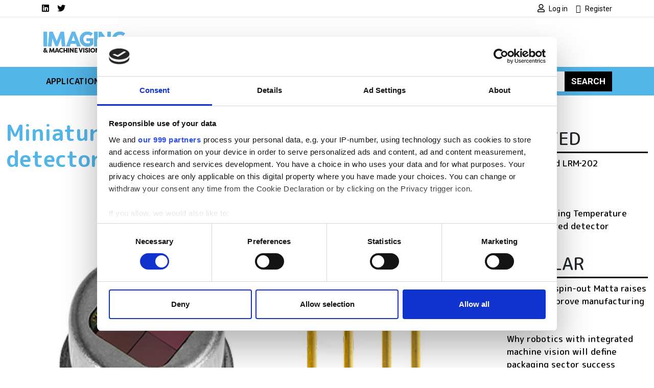

--- FILE ---
content_type: text/html; charset=UTF-8
request_url: https://www.imveurope.com/press-releases/miniaturised-multi-channel-detectors
body_size: 12872
content:
<!DOCTYPE html>
<html lang="en" dir="ltr">
  <head>
    <title>Miniaturised multi-channel detectors | Imaging and Machine Vision Europe</title>
    <meta charset="utf-8" />
<script type="text/javascript" id="Cookiebot" src="https://consent.cookiebot.com/uc.js" data-cbid="4f5ae8bb-16d0-4e49-836a-531692ac4d67" data-blockingmode="auto" data-framework="IAB"></script>
<script async src="https://www.googletagmanager.com/gtag/js?id=G-H062KXPH4G"></script>
<script>window.dataLayer = window.dataLayer || [];function gtag(){dataLayer.push(arguments)};gtag("js", new Date());gtag("set", "developer_id.dMDhkMT", true);gtag("consent", "default", {
        ad_personalization: "denied",
        ad_storage: "denied",
        ad_user_data: "denied",
        analytics_storage: "denied",
        functionality_storage: "denied",
        personalization_storage: "denied",
        security_storage: "granted",
        wait_for_update: 500,
    });
gtag("set", "url_passthrough", true);gtag("config", "G-H062KXPH4G", {"user_is_logged_in":false,"groups":"default","send_page_view":true,"page_placeholder":"PLACEHOLDER_page_location"});gtag("event", "custom", {"page_view_type":"Not sponsored"});</script>
<meta name="description" content="InfraTec has developed a series of miniaturised multi-channel detectors" />
<link rel="canonical" href="https://www.imveurope.com/press-releases/miniaturised-multi-channel-detectors" />
<meta name="Generator" content="Drupal 10 (https://www.drupal.org)" />
<meta name="MobileOptimized" content="width" />
<meta name="HandheldFriendly" content="true" />
<meta name="viewport" content="width=device-width, initial-scale=1, shrink-to-fit=no" />
<script type="application/ld+json">{
    "@context": "https://schema.org",
    "@graph": [
        {
            "@type": "Article",
            "@id": "https://www.imveurope.com/press-releases/miniaturised-multi-channel-detectors",
            "headline": "Miniaturised multi-channel detectors",
            "name": "Miniaturised multi-channel detectors | Imaging and Machine Vision Europe",
            "description": "InfraTec has developed a series of miniaturised multi-channel detectors",
            "datePublished": "2017-03-13T15:24:34+0000",
            "dateModified": "2017-03-13T15:24:34+0000",
            "author": {
                "@type": "Organization",
                "@id": "https://www.imveurope.com",
                "name": "Imaging and Machine Vision Europe",
                "url": "https://www.imveurope.com"
            },
            "publisher": {
                "@type": "Organization",
                "@id": "https://www.imveurope.com",
                "name": "Imaging and Machine Vision Europe",
                "url": "https://www.imveurope.com"
            },
            "mainEntityOfPage": "https://www.imveurope.com/press-releases/miniaturised-multi-channel-detectors"
        }
    ]
}</script>
<meta http-equiv="x-ua-compatible" content="ie=edge" />
<script type='text/javascript'>
  var googletag = googletag || {};
  googletag.cmd = googletag.cmd || [];
  // Add a place to store the slot name variable.
  googletag.slots = googletag.slots || {};

  (function() {
    var useSSL = 'https:' == document.location.protocol;
    var src = (useSSL ? 'https:' : 'http:') +
      '//securepubads.g.doubleclick.net/tag/js/gpt.js';

    var gads = document.createElement('script');
    gads.async = true;
    gads.type = 'text/javascript';
    gads.src = src;
    var node = document.getElementsByTagName('script')[0];
    node.parentNode.insertBefore(gads, node);
    
  })();
</script>
<script type="text/javascript">
  googletag.cmd.push(function() {

  
  googletag.slots["imvfootbannerslot12"] = googletag.defineSlot("//54542013/IMVEFootBannerSlot12", [120, 120], "js-dfp-tag-imvfootbannerslot12")

    .addService(googletag.pubads())

  
  
  
      ;

  });

</script>
<script type="text/javascript">
  googletag.cmd.push(function() {

  
  googletag.slots["imvfootbannerslot11"] = googletag.defineSlot("//54542013/IMVEFootBannerSlot11", [120, 120], "js-dfp-tag-imvfootbannerslot11")

    .addService(googletag.pubads())

  
  
  
      ;

  });

</script>
<script type="text/javascript">
  googletag.cmd.push(function() {

  
  googletag.slots["imvfootbannerslot10"] = googletag.defineSlot("//54542013/IMVEFootBannerSlot10", [120, 120], "js-dfp-tag-imvfootbannerslot10")

    .addService(googletag.pubads())

  
  
  
      ;

  });

</script>
<script type="text/javascript">
  googletag.cmd.push(function() {

  
  googletag.slots["imvfootbannerslot9"] = googletag.defineSlot("//54542013/IMVEFootBannerSlot9", [120, 120], "js-dfp-tag-imvfootbannerslot9")

    .addService(googletag.pubads())

  
  
  
      ;

  });

</script>
<script type="text/javascript">
  googletag.cmd.push(function() {

  
  googletag.slots["imvfootbannerslot8"] = googletag.defineSlot("//54542013/IMVEFootBannerSlot8", [120, 120], "js-dfp-tag-imvfootbannerslot8")

    .addService(googletag.pubads())

  
  
  
      ;

  });

</script>
<script type="text/javascript">
  googletag.cmd.push(function() {

  
  googletag.slots["imvfootbannerslot7"] = googletag.defineSlot("//54542013/IMVEFootBannerSlot7", [120, 120], "js-dfp-tag-imvfootbannerslot7")

    .addService(googletag.pubads())

  
  
  
      ;

  });

</script>
<script type="text/javascript">
  googletag.cmd.push(function() {

  
  googletag.slots["imvfootbannerslot6"] = googletag.defineSlot("//54542013/IMVEFootBannerSlot6", [120, 120], "js-dfp-tag-imvfootbannerslot6")

    .addService(googletag.pubads())

  
  
  
      ;

  });

</script>
<script type="text/javascript">
  googletag.cmd.push(function() {

  
  googletag.slots["imvfootbannerslot5"] = googletag.defineSlot("//54542013/IMVEFootBannerSlot5", [120, 120], "js-dfp-tag-imvfootbannerslot5")

    .addService(googletag.pubads())

  
  
  
      ;

  });

</script>
<script type="text/javascript">
  googletag.cmd.push(function() {

  
  googletag.slots["imvfootbannerslot4"] = googletag.defineSlot("//54542013/IMVEFootBannerSlot4", [120, 120], "js-dfp-tag-imvfootbannerslot4")

    .addService(googletag.pubads())

  
  
  
      ;

  });

</script>
<script type="text/javascript">
  googletag.cmd.push(function() {

  
  googletag.slots["imvfootbannerslot3"] = googletag.defineSlot("//54542013/IMVEFootBannerSlot3", [120, 120], "js-dfp-tag-imvfootbannerslot3")

    .addService(googletag.pubads())

  
  
  
      ;

  });

</script>
<script type="text/javascript">
  googletag.cmd.push(function() {

  
  googletag.slots["imvfootbannerslot2"] = googletag.defineSlot("//54542013/IMVEFootBannerSlot2", [120, 120], "js-dfp-tag-imvfootbannerslot2")

    .addService(googletag.pubads())

  
  
  
      ;

  });

</script>
<script type="text/javascript">
  googletag.cmd.push(function() {

  
  googletag.slots["imvfootbanner"] = googletag.defineSlot("//54542013/IMVEFootBanner", [120, 120], "js-dfp-tag-imvfootbanner")

    .addService(googletag.pubads())

  
  
  
      ;

  });

</script>
<script type="text/javascript">
  googletag.cmd.push(function() {

        // Start by defining breakpoints for this ad.
      var mapping = googletag.sizeMapping()
              .addSize([728, 0], [300, 250])
              .addSize([0, 0], [300, 100])
            .build();
  
  googletag.slots["imvboxadslot2"] = googletag.defineSlot("//54542013/IMVEBoxAdslot2", [[300, 250], [300, 100]], "js-dfp-tag-imvboxadslot2")

    .addService(googletag.pubads())

  
  
  
        // Apply size mapping when there are breakpoints.
    .defineSizeMapping(mapping)
    ;

  });

</script>
<script type="text/javascript">
  googletag.cmd.push(function() {

        // Start by defining breakpoints for this ad.
      var mapping = googletag.sizeMapping()
              .addSize([728, 0], [300, 250])
              .addSize([0, 0], [300, 100])
            .build();
  
  googletag.slots["imvboxad"] = googletag.defineSlot("//54542013/IMVEBoxAd", [[300, 250], [300, 100]], "js-dfp-tag-imvboxad")

    .addService(googletag.pubads())

  
  
  
        // Apply size mapping when there are breakpoints.
    .defineSizeMapping(mapping)
    ;

  });

</script>
<script type="text/javascript">
  googletag.cmd.push(function() {

        // Start by defining breakpoints for this ad.
      var mapping = googletag.sizeMapping()
              .addSize([1068, 0], [728, 90])
              .addSize([0, 0], [300, 100])
            .build();
  
  googletag.slots["imvincontent2"] = googletag.defineSlot("//54542013/IMVInContent2", [[728, 90], [300, 100]], "js-dfp-tag-imvincontent2")

    .addService(googletag.pubads())

  
  
  
        // Apply size mapping when there are breakpoints.
    .defineSizeMapping(mapping)
    ;

  });

</script>
<script type="text/javascript">
  googletag.cmd.push(function() {

        // Start by defining breakpoints for this ad.
      var mapping = googletag.sizeMapping()
              .addSize([1068, 0], [728, 90])
              .addSize([0, 0], [300, 100])
            .build();
  
  googletag.slots["imvincontent1"] = googletag.defineSlot("//54542013/IMVInContent1", [[728, 90], [300, 100]], "js-dfp-tag-imvincontent1")

    .addService(googletag.pubads())

  
  
  
        // Apply size mapping when there are breakpoints.
    .defineSizeMapping(mapping)
    ;

  });

</script>
<script type="text/javascript">
  googletag.cmd.push(function() {

        // Start by defining breakpoints for this ad.
      var mapping = googletag.sizeMapping()
              .addSize([752, 0], [728, 90])
              .addSize([0, 0], [300, 100])
            .build();
  
  googletag.slots["imvleaderboard"] = googletag.defineSlot("//54542013/IMVELeaderboard", [[728, 90], [300, 100]], "js-dfp-tag-imvleaderboard")

    .addService(googletag.pubads())

  
  
  
        // Apply size mapping when there are breakpoints.
    .defineSizeMapping(mapping)
    ;

  });

</script>
<script type="text/javascript">
googletag.cmd.push(function() {

      googletag.pubads().enableAsyncRendering();
        googletag.pubads().enableSingleRequest();
        googletag.pubads().collapseEmptyDivs();
          googletag.pubads().setTargeting('lse-verticals', ['Product']);
      googletag.pubads().setTargeting('nid', ['104852']);
      googletag.pubads().setTargeting('lse-topics', ['Product']);
      googletag.pubads().setTargeting('topics', ['Product']);
  
  googletag.enableServices();
});

</script>
<link rel="icon" href="/themes/custom/bootstrap_sass_lse/images/faviconIMVE.ico" type="image/vnd.microsoft.icon" />

    <link href="https://fonts.googleapis.com/css2?family=Roboto:ital,wght@0,400;0,500;0,700;1,400;1,500;1,700&family=M PLUS Rounded 1c:ital,wght@0,400;0,500;0,700;1,400;1,500;1,700&display=swap" rel="stylesheet">
    <link rel="stylesheet" media="all" href="/sites/default/files/css/css_po0T8HyU2Jfniknlih2_IxOA114Mdu1NFtAJ3lFJ7io.css?delta=0&amp;language=en&amp;theme=bootstrap_sass_lse&amp;include=eJxli2sOwyAMgy_ExpFQKIGiAa5I2o7bb6u0h9Y_lu3P9oCKdlqcp94zLMWY78b_1xFNaWdB5TOsLEKJxZWcZj3zhvD7EpLnVNimAk_lIjpKbslMwC2zh9qPMzGq-z5DxxKwN7QZG3f7zqbQwKouZJleYFg0nlCMDFGu1pOw2TLvYg-9VoS18AONUmWa" />
<link rel="stylesheet" media="all" href="/sites/default/files/css/css_6bGf2dZkJMwXRre-cEsoSYJoz-KdCM_aoc99eeJyPzE.css?delta=1&amp;language=en&amp;theme=bootstrap_sass_lse&amp;include=eJxli2sOwyAMgy_ExpFQKIGiAa5I2o7bb6u0h9Y_lu3P9oCKdlqcp94zLMWY78b_1xFNaWdB5TOsLEKJxZWcZj3zhvD7EpLnVNimAk_lIjpKbslMwC2zh9qPMzGq-z5DxxKwN7QZG3f7zqbQwKouZJleYFg0nlCMDFGu1pOw2TLvYg-9VoS18AONUmWa" />
<link rel="stylesheet" media="all" href="//use.fontawesome.com/releases/v5.13.0/css/all.css" />
<link rel="stylesheet" media="all" href="/sites/default/files/css/css_Pzzi1BW7gnHZGqdxX4AOYVChEUyPyY9CgWRe1BcOIG8.css?delta=3&amp;language=en&amp;theme=bootstrap_sass_lse&amp;include=eJxli2sOwyAMgy_ExpFQKIGiAa5I2o7bb6u0h9Y_lu3P9oCKdlqcp94zLMWY78b_1xFNaWdB5TOsLEKJxZWcZj3zhvD7EpLnVNimAk_lIjpKbslMwC2zh9qPMzGq-z5DxxKwN7QZG3f7zqbQwKouZJleYFg0nlCMDFGu1pOw2TLvYg-9VoS18AONUmWa" />

    
    <script type="text/javascript" data-cookieconsent="marketing">
      function handleCookiebotAccept() {
        if (
          Cookiebot.consent.marketing &&
          Cookiebot.consent.statistics &&
          Cookiebot.consent.preferences
        ) {
          var scriptElement = document.querySelector("script[type='text/plain']");
          if (scriptElement) {
            // Redirect if there are scripts with text/plain type.
            location.reload();
          }
        }
      }
      window.addEventListener('CookiebotOnAccept', handleCookiebotAccept, false);
    </script>
  </head>
  <body class="layout-one-sidebar layout-sidebar-first page-node-104852 path-node node--type-article">
    <a href="#main-content" class="visually-hidden-focusable">
      Skip to main content
    </a>
    
      <div class="dialog-off-canvas-main-canvas" data-off-canvas-main-canvas>
    <style>
    .navbar {
        --bs-navbar-brand-color: var(--bs-bg-brand-imv-cyan);
      }
    .navbar-nav {
        --bs-nav-link-color: var(--bs-navbar-color);
      }
    :root {
        --bs-secondary: var(--bs-bg-brand-imv-cyan);
      }
  </style>
<div id="page-wrapper">
  <div id="page">
    <header id="header" class="header" role="banner" aria-label="Site header">
      
                  <nav class="navbar navbar-light shadow-sm py-0" id="navbar-top">
                                                                                        
            <div class="container header-top-navbars d-block">
              <div class="row justify-content-between">
                <div class="col-6 d-lg-none">
                  <a href="/" title="Home" rel="home" class="d-flex h-100 justify-content-start align-items-center">
                    <img src="/themes/custom/bootstrap_sass_lse/images/imveurope-logo.png" alt="Home" class="brand-header-top" />
                  </a>
                </div>
                <div class="col-6 col-lg-12">
                  <div class="row">
                    <div class="col-12 col-lg-6">
                        
<nav role="navigation" aria-labelledby="block-socialmedialinksimve-menu" id="block-socialmedialinksimve" class="block block-menu navigation menu--social-media-links-imve me-auto">
            
  <h2 class="visually-hidden" id="block-socialmedialinksimve-menu">Social media links IMVE</h2>
  

        

          <ul class="clearfix justify-content-end justify-content-lg-start nav">
                  <li class="nav-item">
                <a href="https://uk.linkedin.com/showcase/imaging-and-machine-vision-europe/" class="nav-link  fab fa-linkedin nav-link-https--uklinkedincom-showcase-imaging-and-machine-vision-europe- nav-link--secondary ps-0"><span class="visually-hidden">LinkedIn</span></a>
              </li>
                <li class="nav-item">
                <a href="https://twitter.com/imveurope" class="nav-link  fab fa-twitter nav-link-https--twittercom-imveurope nav-link--secondary ps-0"><span class="visually-hidden">Twitter</span></a>
              </li>
      </ul>
    


  </nav>


                    </div>
                    <div class="col-12 col-lg-6">
                        
<nav role="navigation" aria-labelledby="block-usermenu-menu" id="block-usermenu" class="block block-menu navigation menu--account me-auto">
            
  <h2 class="visually-hidden" id="block-usermenu-menu"></h2>
  

        
            <ul class="clearfix nav justify-content-end">

          <li class="nav-item">
        
        
                          
                <a href="https://www.imveurope.com/user/login?destination=/press-releases/miniaturised-multi-channel-detectors" class="nav-link ps-0 fa fa-user" rel="nofollow">          <span class="ms-1 fw-normal small font-family-primary">Log in</span>
        </a>
              </li>
          <li class="nav-item">
        
        
                          
                <a href="https://www.imveurope.com/user/register?destination=/press-releases/miniaturised-multi-channel-detectors" class="nav-link ps-0 fa fa-user-plus" rel="nofollow">          <span class="ms-1 fw-normal small font-family-primary">Register</span>
        </a>
              </li>
    
  </ul>
  


  </nav>


                    </div>
                  </div>
                </div>
              </div>
            </div>

          </nav>
        
                  <div class="container-lg navbar-header d-lg-block py-4">
            <div class="row">

                              <div class="col-2 logo d-none d-lg-block">
                  <a href="/" title="Home" rel="home">
                    <img src="/themes/custom/bootstrap_sass_lse/images/imveurope-logo.png" alt="Home" class="img-fluid d-inline-block align-top" />
                  </a>
                </div>
             
                              <div class="d-flex flex-column justify-content-center  col-12 col-lg-10">
                    <div id="block-dfptagimvleaderboard" class="block block-dfp block-dfp-ad72f0bc5e-d82b-4b8a-8c5d-bcd0e59e2875 text-center">
  
    
      <div class="content">
      <div id="js-dfp-tag-imvleaderboard">
        <script type="text/javascript">
            googletag.cmd.push(function() {
                googletag.display('js-dfp-tag-imvleaderboard');
            });
    
    </script>
</div>

    </div>
  </div>


                </div>
                          </div>
          </div>
        
        <nav class="navbar navbar-expand-lg bg-brand-imv-cyan navbar-light mb-4" id="navbar-main" data-toggle="affix">
          <div class="container justify-content-between">
            <button id="navbar-toggler" class="navbar-toggler ms-auto" type="button" data-fft-bs-dropdownonhover-visibility-tester data-bs-toggle="collapse" data-bs-target="#navbar-main-collapse" aria-controls="navbar-main-collapse" aria-expanded="false" aria-label="Toggle navigation">
              <span class="navbar-toggler-icon"></span>
            </button>

            <div class="collapse navbar-collapse justify-content-between" id="navbar-main-collapse">
                <div id="block-domainmenusactivedomainmenu" class="block block-domain-menus block-domain-menus-active-domain-menu-block">
  
    
      <div class="content">
      
      
            <ul class="clearfix nav navbar-nav">
    
          
      <li class="nav-item dropdown menu-item--expanded">
        
                  <span class="nav-link dropdown-toggle nav-link-" data-lse-hover="dropdown" aria-expanded="false" aria-haspopup="true">Applications</span>
                
                                                                                                            <ul  class="dropdown-menu bg-brand-imv-cyan"">
    
          
      <li class="nav-item">
        
                  <a href="https://www.imveurope.com/3d" class="nav-link nav-link-https--wwwimveuropecom-3d" data-drupal-link-system-path="node/86503">3D</a>
              </li>
          
      <li class="nav-item">
        
                  <a href="https://www.imveurope.com/ai-deep-learning" class="nav-link nav-link-https--wwwimveuropecom-ai-deep-learning" data-drupal-link-system-path="node/86506">AI/ Deep learning</a>
              </li>
          
      <li class="nav-item">
        
                  <a href="https://www.imveurope.com/embedded" class="nav-link nav-link-https--wwwimveuropecom-embedded" data-drupal-link-system-path="node/86504">Embedded</a>
              </li>
          
      <li class="nav-item">
        
                  <a href="https://www.imveurope.com/hyperspectral" class="nav-link nav-link-https--wwwimveuropecom-hyperspectral" data-drupal-link-system-path="node/86508">Hyperspectral</a>
              </li>
          
      <li class="nav-item">
        
                  <a href="https://www.imveurope.com/robotics" class="nav-link nav-link-https--wwwimveuropecom-robotics" data-drupal-link-system-path="node/86505">Robotics</a>
              </li>
          
      <li class="nav-item">
        
                  <a href="https://www.imveurope.com/thermal-infrared" class="nav-link nav-link-https--wwwimveuropecom-thermal-infrared" data-drupal-link-system-path="node/86507">Thermal &amp; Infrared</a>
              </li>
    
      </ul>
  
              </li>
          
      <li class="nav-item dropdown menu-item--expanded">
        
                  <span class="nav-link dropdown-toggle nav-link-" data-lse-hover="dropdown" aria-expanded="false" aria-haspopup="true">Components</span>
                
                                                                                                                          <ul  class="dropdown-menu bg-brand-imv-cyan"">
    
          
      <li class="nav-item">
        
                  <a href="https://www.imveurope.com/cabling" class="nav-link nav-link-https--wwwimveuropecom-cabling" data-drupal-link-system-path="node/86498">Cabling</a>
              </li>
          
      <li class="nav-item">
        
                  <a href="https://www.imveurope.com/cameras" class="nav-link nav-link-https--wwwimveuropecom-cameras" data-drupal-link-system-path="node/86496">Cameras</a>
              </li>
          
      <li class="nav-item">
        
                  <a href="https://www.imveurope.com/illumination" class="nav-link nav-link-https--wwwimveuropecom-illumination" data-drupal-link-system-path="node/86500">Illumination</a>
              </li>
          
      <li class="nav-item">
        
                  <a href="https://www.imveurope.com/image-processing" class="nav-link nav-link-https--wwwimveuropecom-image-processing" data-drupal-link-system-path="node/86501">Image processing</a>
              </li>
          
      <li class="nav-item">
        
                  <a href="https://www.imveurope.com/optics" class="nav-link nav-link-https--wwwimveuropecom-optics" data-drupal-link-system-path="node/86497">Optics</a>
              </li>
          
      <li class="nav-item">
        
                  <a href="https://www.imveurope.com/sensors" class="nav-link nav-link-https--wwwimveuropecom-sensors" data-drupal-link-system-path="node/86502">Sensors</a>
              </li>
          
      <li class="nav-item">
        
                  <a href="https://www.imveurope.com/software" class="nav-link nav-link-https--wwwimveuropecom-software" data-drupal-link-system-path="node/86499">Software</a>
              </li>
    
      </ul>
  
              </li>
          
      <li class="nav-item dropdown menu-item--expanded">
        
                  <span class="nav-link dropdown-toggle nav-link-" data-lse-hover="dropdown" aria-expanded="false" aria-haspopup="true">Industries</span>
                
                                                                                                                          <ul  class="dropdown-menu bg-brand-imv-cyan"">
    
          
      <li class="nav-item">
        
                  <a href="https://www.imveurope.com/agriculture-food" class="nav-link nav-link-https--wwwimveuropecom-agriculture-food" data-drupal-link-system-path="node/86512">Agriculture &amp; Food</a>
              </li>
          
      <li class="nav-item">
        
                  <a href="https://www.imveurope.com/life-sciences" class="nav-link nav-link-https--wwwimveuropecom-life-sciences" data-drupal-link-system-path="node/86514">Life Sciences</a>
              </li>
          
      <li class="nav-item">
        
                  <a href="https://www.imveurope.com/logistics" class="nav-link nav-link-https--wwwimveuropecom-logistics" data-drupal-link-system-path="node/86511">Logistics</a>
              </li>
          
      <li class="nav-item">
        
                  <a href="https://www.imveurope.com/manufacturing" class="nav-link nav-link-https--wwwimveuropecom-manufacturing" data-drupal-link-system-path="node/86509">Manufacturing</a>
              </li>
          
      <li class="nav-item">
        
                  <a href="https://www.imveurope.com/security-defence" class="nav-link nav-link-https--wwwimveuropecom-security-defence" data-drupal-link-system-path="node/86515">Security &amp; Defence</a>
              </li>
          
      <li class="nav-item">
        
                  <a href="https://www.imveurope.com/sports-entertainment" class="nav-link nav-link-https--wwwimveuropecom-sports-entertainment" data-drupal-link-system-path="node/86513">Sports &amp; Entertainment</a>
              </li>
          
      <li class="nav-item">
        
                  <a href="https://www.imveurope.com/traffic-transport" class="nav-link nav-link-https--wwwimveuropecom-traffic-transport" data-drupal-link-system-path="node/86510">Traffic &amp; Transport</a>
              </li>
    
      </ul>
  
              </li>
          
      <li class="nav-item">
        
                  <a href="/visionaries" class="nav-link nav-link--visionaries" data-drupal-link-system-path="node/109606">Visionaries</a>
              </li>
          
      <li class="nav-item dropdown menu-item--expanded">
        
                  <span class="nav-link dropdown-toggle nav-link-" data-lse-hover="dropdown" aria-expanded="false" aria-haspopup="true">Resources</span>
                
                                                                                              <ul  class="dropdown-menu bg-brand-imv-cyan"">
    
          
      <li class="nav-item">
        
                  <a href="https://www.imveurope.com/suppliers" class="nav-link nav-link-https--wwwimveuropecom-suppliers" data-drupal-link-system-path="node/86520">Buyers&#039; Guide / Suppliers</a>
              </li>
          
      <li class="nav-item">
        
                  <a href="https://www.imveurope.com/events" class="nav-link nav-link-https--wwwimveuropecom-events" data-drupal-link-system-path="node/86521">Events</a>
              </li>
          
      <li class="nav-item">
        
                  <a href="/products" class="nav-link nav-link--products" data-drupal-link-system-path="node/106939">Products</a>
              </li>
          
      <li class="nav-item">
        
                  <a href="https://www.imveurope.com/webcasts" class="nav-link nav-link-https--wwwimveuropecom-webcasts" data-drupal-link-system-path="node/86518">Webcasts</a>
              </li>
          
      <li class="nav-item">
        
                  <a href="https://www.imveurope.com/white-papers" class="nav-link nav-link-https--wwwimveuropecom-white-papers" data-drupal-link-system-path="node/86517">White papers</a>
              </li>
    
      </ul>
  
              </li>
    
      </ul>
  


    </div>
  </div>


              <form class="search-block-form d-flex search-form form-row" data-drupal-selector="search-block-form" action="/search/node" method="get" id="search-block-form" accept-charset="UTF-8">
  <input title="Enter the terms you wish to search for." data-drupal-selector="edit-keys" class="my-2 me-0 my-sm-0 border-0 form-search form-control" placeholder="Search" type="search" id="edit-keys" name="keys" value="" size="15" maxlength="128" />
<button data-drupal-selector="edit-submit" class="my-2 my-sm-0 text-white text-uppercase fw-bold btn-primary btn-search button js-form-submit form-submit btn" type="submit" id="edit-submit" value="Search">Search</button>

</form>

            </div>
          </div>
        </nav>

          </header>
          <div class="highlighted">
        <aside class="container-fluid container-xxl section clearfix" role="complementary">
            <div data-drupal-messages-fallback class="hidden"></div>


        </aside>
      </div>
                    <div id="main-wrapper" class="layout-main-wrapper clearfix">
              <div id="main" class="container-fluid container-xxl">
          <div class="row row-offcanvas row-offcanvas-left clearfix">
            <main class="main-content order-first col-12 col-md" id="content" role="main">
              <section class="section">
                <a href="#main-content" id="main-content" tabindex="-1"></a>
                  <div id="block-bootstrap-sass-lse-content" class="block block-system block-system-main-block">
  
    
      <div class="content">
      

<article class="third-ad node node--type-article node--view-mode-full-optics clearfix">
  <header>
    
        
      </header>
  <div class="node__content clearfix">
      <div class="layout layout--onecol">
    <div  class="layout__region layout__region--content">
      <div class="block block-layout-builder block-field-blocknodearticletitle">
  
      
      <div class="content">
      <h1 class="title text-secondary mt-4 mb-5"><span class="field field--name-title field--type-string field--label-hidden">Miniaturised multi-channel detectors</span>
</h1>
    </div>
  </div>
<div class="block block-layout-builder block-field-blocknodearticlefield-media-image">
  
    
      <div class="content">
      
            <div class="field field--name-field-media-image field--type-entity-reference field--label-hidden field__item"><div>
  
  
            <div class="field field--name-field-media-image field--type-image field--label-hidden field__item">  <img loading="lazy" src="/sites/default/files/styles/content_banner/public/content/product/lead-image/IMVEApr17Products%20InfraTec.jpg?h=b784dcb1&amp;itok=8ZEyLe0v" width="1680" height="800" class="image-style-content-banner" />


</div>
      
</div>
</div>
      
    </div>
  </div>
<div class="block block-layout-builder block-field-blocknodearticlebody">
  
    
      <div class="content">
      
<div class="field field--name-body field--type-text-with-summary field--label-hidden img-fluid-children field__item">
          
          <p>The demand for most advanced sensor technology is increasing throughout the world. Aware of these needs of&nbsp;industry and science, InfraTec makes use of corresponding solutions for the development of its own products. The latest result of this effort is a series of miniaturised multi-channel detectors.</p>
                <p><span style="font-size: 13.008px;">A mere glance at its appearance gives clues about these sensors first unique feature. In the cap where conventional multi-channel detectors have sensitive narrow bandpass channel filters with special adhesive mounted, a central window has been added instead. This significantly more robust broadband filter, e.g. made of silicon, offers substantially better protection against penetrating moisture. It can also be soldered to the housing to create a complete hermetic seal.</span></p>
                <p><strong><span style="font-size: 13.008px;">So small and so effective</span></strong></p>
                <p>The channel filters are now placed inside the detectors instead. There, they are shielded from mechanical and physical stress as well as from other strains from harsh environments – and they are also located even closer to the pyroelectric elements. The reduction of this distance and the central window integrated into the detector caps are two of the factors that ensure that the field of view (FOV) is now significantly wider. At the same time, all elements are placed closer together inside the detectors. This allows more radiation to reach the pyroelectric element and therefore a higher signal. In addition, since the optical correspondence of the individual channels remains consistently low, the whole detector series proves to be extremely powerful.</p>
              <div class="inline-ad">
                      <div id="js-dfp-tag-imvincontent1">
        <script type="text/javascript">
            googletag.cmd.push(function() {
                googletag.display('js-dfp-tag-imvincontent1');
            });
    
    </script>
</div>

                  </div>
                                <p><span style="font-size: 13.008px;">Because of their modular stack design detectors of this series are available with and without thermal compensation. The new models are an example of an innovative product line, and one that provides users with additional possibilities for the use of sensors. The compact, miniaturised construction allows for more analysis channels with unchanged detector size. Or, the same number of channels can be integrated into significantly smaller packages.</span></p>
                <p><strong><span style="font-size: 13.008px;">Choice between four channel and two channel detectors</span></strong></p>
                <p>For example, the LRM‐254, a miniaturised four channel detector comes in TO39 housing, with an aperture of 5 x 5 millimetres. Despite these minimal housing dimensions each channel filter has a size of 1.4 x 1.4 millimetres. Thanks to its space saving and robust design the detector will especially appeal to users who want to integrate sensors in portable devices. In the fields of gas and flame sensor technology, this increasingly compact periphery plays a crucial role.</p>
                <p>The same advantages refer to the miniaturised two channel detector LRM‐202. It is the latest model of this series expanding the product range of InfraTec. The detector has an aperture opening of around 3 x 2 millimetres and comes in TO46 housing with the channel filters 1.2 x 0.8 millimetres in size.</p>
              <div class="inline-ad">
                      <div id="js-dfp-tag-imvincontent2">
        <script type="text/javascript">
            googletag.cmd.push(function() {
                googletag.display('js-dfp-tag-imvincontent2');
            });
    
    </script>
</div>

                  </div>
                                <p><strong>Space and cost saving</strong></p>
                <p>Due to the minimised stack design, users of these miniaturised multi-channel detectors gain important new flexibility and benefit directly from cost‐optimised production. They get a solution for gas analysis and leakage detection that can be used in stationary and mobile devices ranging from medicine to safety technology and convinces with an attractive price‐performance ratio.</p>
            </div>

    </div>
  </div>
<div class="block block-layout-builder block-extra-field-blocknodearticlelinks">
  
    
      <div class="content">
      


    </div>
  </div>
<div class="block block-layout-builder block-field-blocknodearticlefield-topics col-md-8 mt-5 p-3 bg-secondary">
  
      <h2>Topics</h2>
    
      <div class="content">
      

<div class="field field--name-field-topics field--type-entity-reference field--label-hidden field__items">
  <h3 class="h5">Read more about:</h3>
          <a href="/topic/product" hreflang="en">Product</a>      </h3>
</div>

    </div>
  </div>

    </div>
  </div>

  </div>
</article>

    </div>
  </div>
<div class="views-element-container block block-views block-views-blocklistings-block-stickies" id="block-views-block-listings-block-stickies">
  
      <h2>Editor&#039;s picks</h2>
    
      <div class="content">
      <div><div class="view view-listings view-id-listings view-display-id-block_stickies js-view-dom-id-bda07ef84d5c549e6ff8dcca0e8e69f3c54ef1583d968814e8f9a6884fb3a1d1">
  
    
      
      <div class="view-content row">
              <div class="views-row">
    




<div class="position-relative">
  
  

      <a class="jumbotron-link-wrapper" href="/article/autumn-2025-imaging-product-round-0">
  
  <div class="bg-light rounded-3 position-relative overflow-hidden d-flex flex-column flex-sm-row jumbotron node node--type-article node--sticky node--view-mode-jumbotron clearfix">
          <div class="jumbotron-image position-relative img-sm-fill-parent-children d-block col-12 col-sm-4">
        
            <div class="field field--name-field-media-image field--type-entity-reference field--label-hidden field__item"><div>
  
  
            <div class="field field--name-field-media-image field--type-image field--label-hidden field__item">  <img loading="lazy" src="/sites/default/files/styles/jumbotron/public/2025-10/01_teledyne_z-trak-2-group-1-family-2-blue-and-red-prc-refl-600px_0.png?h=69269f9d&amp;itok=_QjLsJfM" width="864" height="864" alt="Z-Trak Express 3D laser profilers from Teledyne" class="image-style-jumbotron" />


</div>
      
</div>
</div>
      
              </div>
    
    <div class="jumbotron-content p-2 px-lg-5 py-lg-5 pt-lg-4 position-relative col-12 col-sm-8">
      <div class="container-fluid">
        <h2 class="jumbotron__title fw-bold mb-4"><span class="field field--name-title field--type-string field--label-hidden">Autumn 2025: Imaging product round-up</span>
</h2>

                  <div class="jumbotron__body fs-4 mb-4">
            
<div class="field field--name-body field--type-text-with-summary field--label-hidden img-fluid-children field__item">
      A closer look at ten new imaging products that have hit our inbox over the past few months
  </div>

          </div>
        
              </div>
    </div>

      </div>

      </a>
  
</div>

  </div>

    </div>
  
          </div>
</div>

    </div>
  </div>


              </section>
            </main>
                          <div class="sidebar_first sidebar" id="sidebar_first">
                <aside class="section" role="complementary">
                    <div id="block-dfptagimvboxad" class="block block-dfp block-dfp-adc80af849-8f81-4b61-8531-0b2f9d6ce7dd text-center">
  
    
      <div class="content">
      <div id="js-dfp-tag-imvboxad">
        <script type="text/javascript">
            googletag.cmd.push(function() {
                googletag.display('js-dfp-tag-imvboxad');
            });
    
    </script>
</div>

    </div>
  </div>
<div id="block-dfptagimvboxadslot2" class="block block-dfp block-dfp-adf9b153b0-2216-4c47-83e1-d24975e3ef56 text-center">
  
    
      <div class="content">
      <div id="js-dfp-tag-imvboxadslot2">
        <script type="text/javascript">
            googletag.cmd.push(function() {
                googletag.display('js-dfp-tag-imvboxadslot2');
            });
    
    </script>
</div>

    </div>
  </div>
<div class="views-element-container block block-views block-views-blocksimilar-by-terms-block-1" id="block-views-block-similar-by-terms-block-1">
  
      <h2>Related</h2>
    
      <div class="content">
      <div><div class="view view-similar-by-terms view-id-similar_by_terms view-display-id-block_1 js-view-dom-id-c134baf8987bf912e2c129c353747ae7a0dc7df477911f40271f5666fb65080d">
  
    
      
      <div class="view-content row">
                    <div class="views-row mb-4">
    <div class="views-field views-field-title"><span class="field-content"><a href="https://www.imveurope.com/press-releases/lrm%E2%80%90102-and-lrm%E2%80%90202" hreflang="und">LRM‐102 and LRM‐202</a></span></div>
  </div>
              <div class="views-row mb-4">
    <div class="views-field views-field-title"><span class="field-content"><a href="https://www.imveurope.com/press-releases/lrm%E2%80%90244" hreflang="und">LRM‐244</a></span></div>
  </div>
        <div class="views-row">
    <div class="views-field views-field-title"><span class="field-content"><a href="https://www.imveurope.com/press-releases/high-operating-temperature-hot-infrared-detector" hreflang="en">High Operating Temperature (HOT) infrared detector</a></span></div>
  </div>

    </div>
  
          </div>
</div>

    </div>
  </div>
<div class="views-element-container block block-views block-views-blocksimilar-by-terms-block-2" id="block-views-block-similar-by-terms-block-2">
  
      <h2>Popular</h2>
    
      <div class="content">
      <div><div class="view view-similar-by-terms view-id-similar_by_terms view-display-id-block_2 js-view-dom-id-2f8b25d884da06e33b8c1eab69007219242f3fc7f60d8081577cb96542ce7be8">
  
    
      
      <div class="view-content row">
                    <div class="views-row mb-4">
    <div class="views-field views-field-title"><span class="field-content"><a href="/article/cambridge-spin-out-matta-raises-ps10m-improve-manufacturing-efficiency" hreflang="en">Cambridge spin-out Matta raises £10m to improve manufacturing efficiency</a></span></div>
  </div>
              <div class="views-row mb-4">
    <div class="views-field views-field-title"><span class="field-content"><a href="/article/why-robotics-integrated-machine-vision-will-define-packaging-sector-success" hreflang="en">Why robotics with integrated machine vision will define packaging sector success</a></span></div>
  </div>
        <div class="views-row">
    <div class="views-field views-field-title"><span class="field-content"><a href="/article/machine-vision-experts-united-under-one-brand" hreflang="en">Machine vision experts united under one brand</a></span></div>
  </div>

    </div>
  
          </div>
</div>

    </div>
  </div>
<div class="views-element-container block block-views block-views-blocklatest-webcast-block-1" id="block-bootstrap-sass-lse-views-block-latest-webcast-block-1">
  
      <h2>Latest webcasts</h2>
    
      <div class="content">
      <div><div class="view view-latest-webcast view-id-latest_webcast view-display-id-block_1 js-view-dom-id-cc685f5f12decdcc1c23887a95c4ef2bad83bb3f3c00b34094e79c104edf0566">
  
    
      
      <div class="view-content row">
      <div id="views-bootstrap-latest-webcast-block-1"  class="grid views-view-grid">
  <div class="row">
                                    <div class="mb-4">
        







  
  
<div class="position-relative h-100">
  
  

      <a class="card-link-wrapper" href="/webcast/embracing-edge-computing-image-processing">
  
  <div class="card rounded-3 overflow-hidden img-fluid-children img-full-width-children shadow h-100 bg-brand-gray-light node node--type-webcast node--view-mode-card clearfix">
    
          <div class="card-img position-relative has-tint-bg-gradient-down">
        
            <div class="field field--name-field-media-image field--type-entity-reference field--label-hidden field__item"><div>
  
  
            <div class="field field--name-field-media-image field--type-image field--label-hidden field__item">  <img loading="lazy" src="/sites/default/files/styles/card_image/public/2025-03/25---Embracing-edge-computing-for-image-processing-.png?h=d1cb525d&amp;itok=uxi7vhDV" width="828" height="550" alt="Online panel discussion | Driving efficiency in image processing" class="image-style-card-image" />


</div>
      
</div>
</div>
      

                  <div class="card-body card-img-overlay">
                <h6 class="card-title text-white"><span class="field field--name-title field--type-string field--label-hidden">On-demand webcast: Embracing edge computing for image processing</span>
</h6>
  
          </div>
              </div>
    
    
      </div>

      </a>
  </div>

      </div>
                                    <div class="mb-4">
        







  
  
<div class="position-relative h-100">
  
  

      <a class="card-link-wrapper" href="/webcast/beyond-visible-imaging-ir-nir-swir-hyperspectral">
  
  <div class="card rounded-3 overflow-hidden img-fluid-children img-full-width-children shadow h-100 bg-brand-gray-light node node--type-webcast node--view-mode-card clearfix">
    
          <div class="card-img position-relative has-tint-bg-gradient-down">
        
            <div class="field field--name-field-media-image field--type-entity-reference field--label-hidden field__item"><div>
  
  
            <div class="field field--name-field-media-image field--type-image field--label-hidden field__item">  <img loading="lazy" src="/sites/default/files/styles/card_image/public/2025-03/30---Beyond-the-visible--imaging-in-IR%2C-NIR%2C-SWIR%2C-and-hyperspectral---P.png?h=d1cb525d&amp;itok=XEWK6OK1" width="828" height="550" alt="Beyond the visible: imaging in IR, NIR, SWIR, and hyperspectral" class="image-style-card-image" />


</div>
      
</div>
</div>
      

                  <div class="card-body card-img-overlay">
                <h6 class="card-title text-white"><span class="field field--name-title field--type-string field--label-hidden">Beyond the visible: imaging in IR, NIR, SWIR, and hyperspectral</span>
</h6>
  
          </div>
              </div>
    
    
      </div>

      </a>
  </div>

      </div>
                      <div class="mb-4">
        







  
  
<div class="position-relative h-100">
  
  

      <a class="card-link-wrapper" href="/webcast/overcoming-lighting-challenges-how-get-best-out-light-sources-imaging">
  
  <div class="card rounded-3 overflow-hidden img-fluid-children img-full-width-children shadow h-100 bg-brand-gray-light node node--type-webcast node--view-mode-card clearfix">
    
          <div class="card-img position-relative has-tint-bg-gradient-down">
        
            <div class="field field--name-field-media-image field--type-entity-reference field--label-hidden field__item"><div>
  
  
            <div class="field field--name-field-media-image field--type-image field--label-hidden field__item">  <img loading="lazy" src="/sites/default/files/styles/card_image/public/2025-03/shutterstock_1564154896.png?h=d1cb525d&amp;itok=5ZzKQzeC" width="828" height="550" alt="Our Web Panel - how to get the best out of light sources for imaging" class="image-style-card-image" />


</div>
      
</div>
</div>
      

                  <div class="card-body card-img-overlay">
                <h6 class="card-title text-white"><span class="field field--name-title field--type-string field--label-hidden">On-demand webcast: Overcoming lighting challenges: How to get the best out of light sources for imaging</span>
</h6>
  
          </div>
              </div>
    
    
      </div>

      </a>
  </div>

      </div>
      </div>
</div>

    </div>
  
          </div>
</div>

    </div>
  </div>
<div class="views-element-container block block-views block-views-blocklatest-white-papers-0725-block-1" id="block-bootstrap-sass-lse-views-block-latest-white-papers-0725-block-1">
  
      <h2>Latest White Papers</h2>
    
      <div class="content">
      <div><div class="view view-latest-white-papers-0725 view-id-latest_white_papers_0725 view-display-id-block_1 js-view-dom-id-33dc98d3358a1d8e9238477f0ad94a592528a1126443dd4ac20843d89df9407e">
  
    
      
      <div class="view-content row">
      <div id="views-bootstrap-latest-white-papers-0725-block-1"  class="grid views-view-grid">
  <div class="row">
                                    <div class="mb-4">
        


                                    




  
  
<div class="position-relative h-100">
  
  

      <a class="card-link-wrapper" href="/white-paper/how-does-prism-technology-help-achieve-superior-colour-image-quality">
  
  <div class="card rounded-3 overflow-hidden img-fluid-children img-full-width-children shadow h-100 bg-brand-gray-light card-sponsored node node--type-white-paper node--view-mode-card clearfix">
    
          <div class="card-img position-relative has-tint-bg-gradient-down">
        
            <div class="field field--name-field-media-image field--type-entity-reference field--label-hidden field__item"><div>
  
  
            <div class="field field--name-field-media-image field--type-image field--label-hidden field__item">  <img loading="lazy" src="/sites/default/files/styles/card_image/public/2025-11/jai_prism_whitepaper.jpg?h=b69e0e0e&amp;itok=pN4IYe-u" width="828" height="550" alt="Diagram illustrating the separation of white light within a prism block. Incoming light passes through an IR cut-off filter, then the prism block separates the blue, red, and green spectral components onto separate paths" class="image-style-card-image" />


</div>
      
</div>
</div>
      

                  <div class="card-body card-img-overlay">
                <h6 class="card-title text-white"><span class="field field--name-title field--type-string field--label-hidden">How does prism technology help to achieve superior colour image quality?</span>
</h6>
  
          </div>
              </div>
    
          <div class="card-sponsored-overlay"></div>
    
      </div>

      </a>
  </div>

      </div>
                                    <div class="mb-4">
        


                                                    




  
  
<div class="position-relative h-100">
  
  

      <a class="card-link-wrapper" href="/white-paper/vision-system-essentials-key-components-camera-power-accessory-insights">
  
  <div class="card rounded-3 overflow-hidden img-fluid-children img-full-width-children shadow h-100 bg-brand-gray-light card-sponsored node node--type-white-paper node--view-mode-card clearfix">
    
          <div class="card-img position-relative has-tint-bg-gradient-down">
        
            <div class="field field--name-field-media-image field--type-entity-reference field--label-hidden field__item"><div>
  
  
            <div class="field field--name-field-media-image field--type-image field--label-hidden field__item">  <img loading="lazy" src="/sites/default/files/styles/card_image/public/2025-11/lead-image_3-2_72dpi_edmund-optics.jpg?h=804eb763&amp;itok=gsvenUMv" width="828" height="550" alt="Optical measurement and testing setup with two machine vision cameras and a rotating sample stage" class="image-style-card-image" />


</div>
      
</div>
</div>
      

                  <div class="card-body card-img-overlay">
                <h6 class="card-title text-white"><span class="field field--name-title field--type-string field--label-hidden">Vision system essentials: key components and camera power accessory insights</span>
</h6>
  
          </div>
              </div>
    
          <div class="card-sponsored-overlay"></div>
    
      </div>

      </a>
  </div>

      </div>
                      <div class="mb-4">
        


                                                    




  
  
<div class="position-relative h-100">
  
  

      <a class="card-link-wrapper" href="/white-paper/breaking-barriers-transformative-impact-3d-vision-technology-machine-vision">
  
  <div class="card rounded-3 overflow-hidden img-fluid-children img-full-width-children shadow h-100 bg-brand-gray-light card-sponsored node node--type-white-paper node--view-mode-card clearfix">
    
          <div class="card-img position-relative has-tint-bg-gradient-down">
        
            <div class="field field--name-field-media-image field--type-entity-reference field--label-hidden field__item"><div>
  
  
            <div class="field field--name-field-media-image field--type-image field--label-hidden field__item">  <img loading="lazy" src="/sites/default/files/styles/card_image/public/2025-10/breaking-barriers-zebra-sept-wp.jpg?h=dec22bcf&amp;itok=RnXfQmPh" width="828" height="550" alt="3D vision manufacturing automation" class="image-style-card-image" />


</div>
      
</div>
</div>
      

                  <div class="card-body card-img-overlay">
                <h6 class="card-title text-white"><span class="field field--name-title field--type-string field--label-hidden">Breaking Barriers: The Transformative Impact of 3D Vision Technology on Machine Vision</span>
</h6>
  
          </div>
              </div>
    
          <div class="card-sponsored-overlay"></div>
    
      </div>

      </a>
  </div>

      </div>
      </div>
</div>

    </div>
  
          </div>
</div>

    </div>
  </div>


                </aside>
              </div>
                                  </div>
        </div>
          </div>
              <div class="site-media-partners">
          <section class="row region region-media-partners">
    <p class="text-muted text-center small">Media Partners</p>
    <div id="block-dfptagimvfootbanner" class="block block-dfp block-dfp-ad7482f876-2a97-4e46-986b-35673680445e text-center">
  
    
      <div class="content">
      <div id="js-dfp-tag-imvfootbanner">
        <script type="text/javascript">
            googletag.cmd.push(function() {
                googletag.display('js-dfp-tag-imvfootbanner');
            });
    
    </script>
</div>

    </div>
  </div>
<div id="block-dfptagimvfootbannerslot2" class="block block-dfp block-dfp-ad4c6435d7-84e7-4e49-836a-6e20d6db2256 text-center">
  
    
      <div class="content">
      <div id="js-dfp-tag-imvfootbannerslot2">
        <script type="text/javascript">
            googletag.cmd.push(function() {
                googletag.display('js-dfp-tag-imvfootbannerslot2');
            });
    
    </script>
</div>

    </div>
  </div>
<div id="block-dfptagimvfootbannerslot3" class="block block-dfp block-dfp-adef6e0f3d-9a8f-4461-8db6-5b1a71800362 text-center">
  
    
      <div class="content">
      <div id="js-dfp-tag-imvfootbannerslot3">
        <script type="text/javascript">
            googletag.cmd.push(function() {
                googletag.display('js-dfp-tag-imvfootbannerslot3');
            });
    
    </script>
</div>

    </div>
  </div>
<div id="block-dfptagimvfootbannerslot4" class="block block-dfp block-dfp-ad901ecae0-0714-4c17-8242-cbc1df4f8e85 text-center">
  
    
      <div class="content">
      <div id="js-dfp-tag-imvfootbannerslot4">
        <script type="text/javascript">
            googletag.cmd.push(function() {
                googletag.display('js-dfp-tag-imvfootbannerslot4');
            });
    
    </script>
</div>

    </div>
  </div>
<div id="block-dfptagimvfootbannerslot5" class="block block-dfp block-dfp-add67261a4-b844-43d3-9f64-271de87ff42f text-center">
  
    
      <div class="content">
      <div id="js-dfp-tag-imvfootbannerslot5">
        <script type="text/javascript">
            googletag.cmd.push(function() {
                googletag.display('js-dfp-tag-imvfootbannerslot5');
            });
    
    </script>
</div>

    </div>
  </div>
<div id="block-dfptagimvfootbannerslot6" class="block block-dfp block-dfp-ad2f1566b7-5113-46a2-b742-53c9266e5f7f text-center">
  
    
      <div class="content">
      <div id="js-dfp-tag-imvfootbannerslot6">
        <script type="text/javascript">
            googletag.cmd.push(function() {
                googletag.display('js-dfp-tag-imvfootbannerslot6');
            });
    
    </script>
</div>

    </div>
  </div>
<div id="block-dfptagimvfootbannerslot7" class="block block-dfp block-dfp-ad9c76c8df-4c9e-48d2-862f-51a7e2cb1190 text-center">
  
    
      <div class="content">
      <div id="js-dfp-tag-imvfootbannerslot7">
        <script type="text/javascript">
            googletag.cmd.push(function() {
                googletag.display('js-dfp-tag-imvfootbannerslot7');
            });
    
    </script>
</div>

    </div>
  </div>
<div id="block-dfptagimvfootbannerslot8" class="block block-dfp block-dfp-ad7e95f7e4-bf23-48ab-9139-b3ed1d7ad5e6 text-center">
  
    
      <div class="content">
      <div id="js-dfp-tag-imvfootbannerslot8">
        <script type="text/javascript">
            googletag.cmd.push(function() {
                googletag.display('js-dfp-tag-imvfootbannerslot8');
            });
    
    </script>
</div>

    </div>
  </div>
<div id="block-dfptagimvfootbannerslot9" class="block block-dfp block-dfp-ad0f66f85a-cb45-4e4d-bc62-f30e36e8e488 text-center">
  
    
      <div class="content">
      <div id="js-dfp-tag-imvfootbannerslot9">
        <script type="text/javascript">
            googletag.cmd.push(function() {
                googletag.display('js-dfp-tag-imvfootbannerslot9');
            });
    
    </script>
</div>

    </div>
  </div>
<div id="block-dfptagimvfootbannerslot10" class="block block-dfp block-dfp-adb0159603-2c84-4dfb-915f-7a50281369eb text-center">
  
    
      <div class="content">
      <div id="js-dfp-tag-imvfootbannerslot10">
        <script type="text/javascript">
            googletag.cmd.push(function() {
                googletag.display('js-dfp-tag-imvfootbannerslot10');
            });
    
    </script>
</div>

    </div>
  </div>
<div id="block-dfptagimvfootbannerslot11" class="block block-dfp block-dfp-ade179330e-11a9-4d0c-8d6e-f9c0f3e73995 text-center">
  
    
      <div class="content">
      <div id="js-dfp-tag-imvfootbannerslot11">
        <script type="text/javascript">
            googletag.cmd.push(function() {
                googletag.display('js-dfp-tag-imvfootbannerslot11');
            });
    
    </script>
</div>

    </div>
  </div>
<div id="block-dfptagimvfootbannerslot12" class="block block-dfp block-dfp-ad545b3d61-9a0c-43df-84a2-c0e8e6018fc4 text-center">
  
    
      <div class="content">
      <div id="js-dfp-tag-imvfootbannerslot12">
        <script type="text/javascript">
            googletag.cmd.push(function() {
                googletag.display('js-dfp-tag-imvfootbannerslot12');
            });
    
    </script>
</div>

    </div>
  </div>

  </section>

      </div>
        <footer class="site-footer bg-primary text-light mt-5">
              <div class="container-fluid container-xxl">
                      <div class="site-footer__top clearfix row">
                <section class="col-12 col-md-4 col-lg-3 region region-footer-first">
    
<nav role="navigation" aria-labelledby="block-domainmenuforimagingandmachinevisioneuropefooter-menu" id="block-domainmenuforimagingandmachinevisioneuropefooter" class="block block-menu navigation menu--dm10008177-footer me-auto d-block navbar navbar-dark">
      
  <h2 id="block-domainmenuforimagingandmachinevisioneuropefooter-menu" class="h4 text-secondary ps-2">Company</h2>
  

        
      
            <ul class="clearfix nav navbar-nav">
    
          
      <li class="nav-item">
        
                  <a href="https://www.imveurope.com/about-us" class="nav-link nav-link-https--wwwimveuropecom-about-us" data-drupal-link-system-path="node/101200">About us</a>
              </li>
          
      <li class="nav-item">
        
                  <a href="https://www.imveurope.com/advertise" class="nav-link nav-link-https--wwwimveuropecom-advertise" data-drupal-link-system-path="node/101203">Advertise</a>
              </li>
          
      <li class="nav-item">
        
                  <a href="https://www.imveurope.com/contact" class="nav-link nav-link-https--wwwimveuropecom-contact" data-drupal-link-system-path="node/101201">Contact</a>
              </li>
          
      <li class="nav-item">
        
                  <a href="https://www.europascience.com/privacy-policy/" class="nav-link nav-link-https--wwweuropasciencecom-privacy-policy-">Privacy Policy</a>
              </li>
          
      <li class="nav-item">
        
                  <a href="https://www.europascience.com/advertising-sales-general-terms-and-conditions/" class="nav-link nav-link-https--wwweuropasciencecom-advertising-sales-general-terms-and-conditions-">Terms &amp; Conditions</a>
              </li>
    
      </ul>
  


  </nav>

  </section>

                <section class="col-12 col-md-4 col-lg-3 region region-footer-second">
    
<nav role="navigation" aria-labelledby="block-magazines-menu" id="block-magazines" class="block block-menu navigation menu--magazines me-auto d-block navbar navbar-dark">
      
  <h2 id="block-magazines-menu" class="h4 text-secondary ps-2">Magazines</h2>
  

        
      
            <ul class="clearfix nav navbar-nav">
    
          
      <li class="nav-item">
        
                  <a href="https://www.electrooptics.com/" class="nav-link nav-link-https--wwwelectroopticscom-">Electro Optics</a>
              </li>
          
      <li class="nav-item">
        
                  <a href="https://www.fibre-systems.com/" class="nav-link nav-link-https--wwwfibre-systemscom-">Fibre Systems</a>
              </li>
          
      <li class="nav-item">
        
                  <a href="https://www.imveurope.com/" class="nav-link nav-link-https--wwwimveuropecom-">Imaging and Machine Vision Europe</a>
              </li>
          
      <li class="nav-item">
        
                  <a href="https://www.scientific-computing.com/" class="nav-link nav-link-https--wwwscientific-computingcom-">Scientific Computing World</a>
              </li>
    
      </ul>
  


  </nav>

  </section>

                <section class="col-12 col-md-4 col-lg-3 region region-footer-third">
    
<nav role="navigation" aria-labelledby="block-registration-menu" id="block-registration" class="block block-menu navigation menu--registration me-auto d-block navbar navbar-dark">
      
  <h2 id="block-registration-menu" class="h4 text-secondary ps-2">Registration</h2>
  

        
      
            <ul class="clearfix nav navbar-nav">
    
          
      <li class="nav-item">
        
                  <a href="/user/login" class="nav-link nav-link--user-login" data-drupal-link-system-path="user/login">Login</a>
              </li>
          
      <li class="nav-item">
        
                  <a href="/subscription" class="nav-link nav-link--subscription">Logout</a>
              </li>
          
      <li class="nav-item">
        
                  <a href="/subscription" class="nav-link nav-link--subscription">Subscribe</a>
              </li>
          
      <li class="nav-item">
        
                  <a href="/subscription" class="nav-link nav-link--subscription">Edit Subscription</a>
              </li>
    
      </ul>
  


  </nav>

  </section>

                <section class="col-12 col-lg-3 region region-footer-fourth">
    <div id="block-copyrightnotice" class="block-content-basic block block-block-content block-block-contentdd061674-9d72-4275-9f67-54798d432495">
  
    
      <div class="content">
      
            <div class="field field--name-body field--type-text-with-summary field--label-hidden img-fluid-children field__item"><p class="h6 fs-6 mt-3">©2025 Europa Science Ltd</p>
</div>
      
    </div>
  </div>

  </section>

            </div>
                            </div>
          </footer>
  </div>
</div>

  </div>

    <script src="https://cdn.usefathom.com/script.js" site="BZPWRETV" defer=""></script>

    <script type="application/json" data-drupal-selector="drupal-settings-json">{"path":{"baseUrl":"\/","pathPrefix":"","currentPath":"node\/104852","currentPathIsAdmin":false,"isFront":false,"currentLanguage":"en"},"pluralDelimiter":"\u0003","suppressDeprecationErrors":true,"google_analytics":{"account":"G-H062KXPH4G","trackOutbound":1,"trackMailto":1,"trackTel":1,"trackDownload":1,"trackDownloadExtensions":"7z|aac|arc|arj|asf|asx|avi|bin|csv|doc(x|m)?|dot(x|m)?|exe|flv|gif|gz|gzip|hqx|jar|jpe?g|js|mp(2|3|4|e?g)|mov(ie)?|msi|msp|pdf|phps|png|ppt(x|m)?|pot(x|m)?|pps(x|m)?|ppam|sld(x|m)?|thmx|qtm?|ra(m|r)?|sea|sit|tar|tgz|torrent|txt|wav|wma|wmv|wpd|xls(x|m|b)?|xlt(x|m)|xlam|xml|z|zip"},"cleantalk":{"check_js_val":"3c7b821880c8c6cc46c62563235a82c4","drupal_ac_antibot_cookie_value":"0d42361c031122c997a32a97725a94025c861dbd93f104160754a262cc80dd8a","use_cookies":0,"capture_buffer":0},"cookiebot":{"message_placeholder_cookieconsent_optout_marketing_show":false,"message_placeholder_cookieconsent_optout_marketing":"\u003Cdiv class=\u0022cookiebot cookieconsent-optout-marketing\u0022\u003E\n\t\u003Cdiv class=\u0022cookieconsent-optout-marketing__inner\u0022\u003E\n\t\t\u003Cp\u003EPlease \u003Ca href=\u0022!cookiebot_renew\u0022\u003Eaccept marketing-cookies\u003C\/a\u003E to view this embedded content from \u003Ca href=\u0022!cookiebot_from_src_url\u0022\u003E!cookiebot_from_src_url\u003C\/a\u003E\u003C\/p\u003E\n\n\t\u003C\/div\u003E\n\u003C\/div\u003E\n"},"ajaxTrustedUrl":{"\/search\/node":true},"user":{"uid":0,"permissionsHash":"a43de4cbe110fd1dfd950a10576ef8adcef4121bb6f05ea70ecf901b38a560c8"}}</script>
<script src="/sites/default/files/js/js_Q8AYwY0vAG8TUQazyjMOWWoi1uw8DB6JBSBunI6QUJk.js?scope=footer&amp;delta=0&amp;language=en&amp;theme=bootstrap_sass_lse&amp;include=eJxdjEEOwyAMBD9E5CchmwC1YrEIO23z-56aSr3NzGEECI_FMwuvpSBuTd9J7uzsns0rdYOwbR6X6eipWOURbAfxlBLbPMW0pAIcWgVBN6XWIv-G-8Lc8RoYDzzroq-nDnSrmQfbFVqc_sMHMA1E5Q" data-cookieconsent="ignore"></script>
<script src="/themes/custom/bootstrap_sass_lse/js/bootstrap.min.js?v=10.4.3" data-cookieconsent="ignore"></script>
<script src="/themes/custom/bootstrap_sass_lse/js/barrio.js?v=10.4.3" data-cookieconsent="ignore"></script>
<script src="/themes/custom/bootstrap_sass_lse/js/popper.min.js?v=10.4.3" data-cookieconsent="ignore"></script>
<script src="/sites/default/files/js/js_tBGToMQYayY-gL7JMI6L8e4l6e_hkZsdJkp4esl8UPc.js?scope=footer&amp;delta=4&amp;language=en&amp;theme=bootstrap_sass_lse&amp;include=eJxdjEEOwyAMBD9E5CchmwC1YrEIO23z-56aSr3NzGEECI_FMwuvpSBuTd9J7uzsns0rdYOwbR6X6eipWOURbAfxlBLbPMW0pAIcWgVBN6XWIv-G-8Lc8RoYDzzroq-nDnSrmQfbFVqc_sMHMA1E5Q" data-cookieconsent="ignore"></script>
<script src="/modules/custom/fft_bootstrap_dropdownonhover/js/dropdown.js?t62qmz" data-cookieconsent="ignore"></script>
<script src="/sites/default/files/js/js_VRjcGL8Hv8z1EHL47AItq-F-Q6P89g1qTGIROzOwwmQ.js?scope=footer&amp;delta=6&amp;language=en&amp;theme=bootstrap_sass_lse&amp;include=eJxdjEEOwyAMBD9E5CchmwC1YrEIO23z-56aSr3NzGEECI_FMwuvpSBuTd9J7uzsns0rdYOwbR6X6eipWOURbAfxlBLbPMW0pAIcWgVBN6XWIv-G-8Lc8RoYDzzroq-nDnSrmQfbFVqc_sMHMA1E5Q" data-cookieconsent="ignore"></script>

  </body>
</html>
